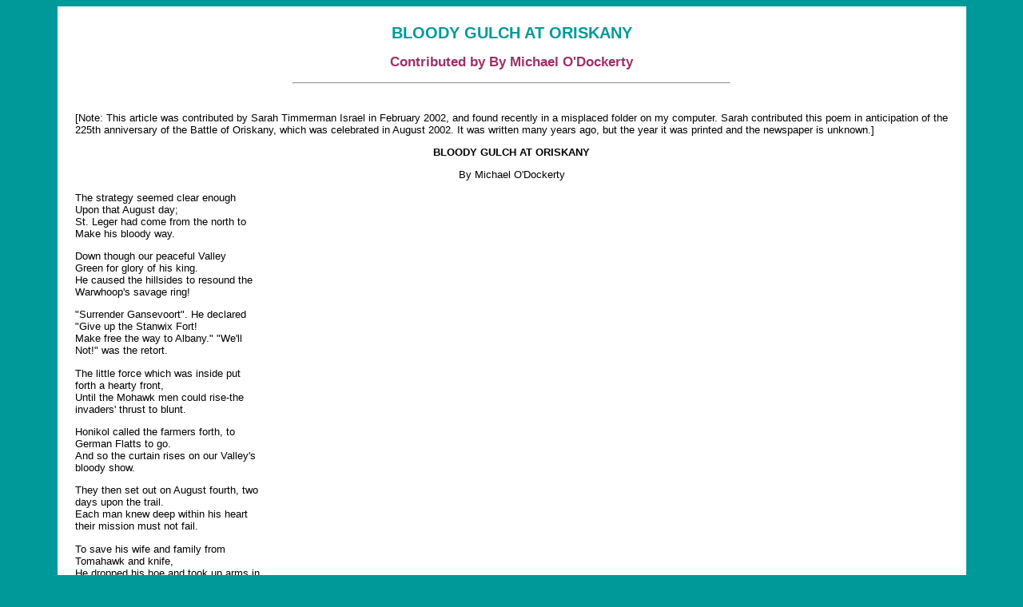

--- FILE ---
content_type: text/html
request_url: https://herkimer.nygenweb.net/regiments/bloodygulch.html
body_size: 4313
content:
<!DOCTYPE HTML PUBLIC "-//W3C//DTD HTML 4.0 Transitional//EN"
			"http://www.w3.org/TR/REC-html40/loose.dtd">
<HTML><HEAD><TITLE>Battle of Oriskany Poem Revolutionary War New York State</TITLE>
<STYLE TYPE="text/css">
<!--
H1 { font-family: verdana, helvetica, arial, sans serif; color: #009999; font-size: 15pt}
H2 { font-family: verdana, helvetica, arial, sans serif; color: #993366; font-size: 13pt}
H3 { font-family: verdana, helvetica, arial, sans serif; color: #993366; font-size: 12pt}
td { font-family: verdana, helvetica, arial, sans serif; font-size: 10pt }
th { font-family: verdana, helvetica, arial, sans serif; font-size: 10pt }
p { font-family: verdana, helvetica, arial, sans serif; font-size: 10pt }
ADDRESS { font-family: verdana, helvetica, arial, sans serif; font-size: 10pt }
A:hover { color:#000000; text-decoration:none }
//-->
</STYLE>

</HEAD>

<BODY bgcolor="#009999" LINK="#009999" VLINK="#993366" ALINK="#666600">

<table align="center" width="90%" bgcolor="#ffffff" cellpadding="20">
<tr><td>
<H1 align="center"><b>BLOODY GULCH AT ORISKANY</b></H1>
<H2 align="center"><b>Contributed by By Michael O'Dockerty </b></H2>
<hr width="50%"><br>

<P>
[Note: This article was contributed by Sarah Timmerman Israel in February 2002, and found  
recently in a misplaced folder on my computer. Sarah contributed this poem in anticipation of the 225th 
anniversary of the Battle of Oriskany, which was celebrated in August 2002. It was written many years 
ago, but the year it was printed and the newspaper is unknown.]</P>


<p align="center">
<b>BLOODY GULCH AT ORISKANY</b>
</p>

<p align="center">By Michael O'Dockerty </p>

<p align="left">
The strategy seemed clear enough<br>
Upon that August day;<br>
St. Leger had come from the north to<br>
Make his bloody way.
</p>

<p align="left">
Down though our peaceful Valley<br>
Green for glory of his king.<br>
He caused the hillsides to resound the<br>
Warwhoop's savage ring!
</p>

<p align="left">
"Surrender Gansevoort". He declared<br>
"Give up the Stanwix Fort!<br>
Make free the way to Albany." "We'll<br>
Not!" was the retort.
</p>

<p align="left">
The little force which was inside put<br>
forth a hearty front,<br>
Until the Mohawk men could rise-the<br>
invaders' thrust to blunt.
</p>

<p align="left">
Honikol called the farmers forth, to <br>
German Flatts to go.<br>
And so the curtain rises on our Valley's<br>
bloody show.
</p>

<p align="left">
They then set out on August fourth, two<br>
days upon the trail.<br>
Each man knew deep within his heart<br>
their mission must not fail.
</p>

<p align="left">
To save his wife and family from<br>
Tomahawk and knife,<br>
He dropped his hoe and took up arms in<br>
Freedom's mortal strife.
</p>

<p align="left">
"Make haste!" said Cox and Visscher<br>
bold. "Plunge on into the frey.<br>
We'll save our homes in gallant style.<br>
We'll drive the foe away."
</p>

<p align="left">
"Caution, "quoth  old Herkimer. "I've<br>
been this way before.<br>
Just when the woods seem emptiest,<br>
death stands with open door."
</p>

<p align="left">
"We'll camp here at Orisks Creek and<br>
Send but three scouts through.<br>
We need some help from Stanwix  Fort,<br>
To charge in-we're too few."
</p>

<p align="left">
"We'll wait to hear three cannon shots<br>
and then make out attack.<br>
A sortie from the fort will help make up<br>
the strength we lack."
</p>

<p align="left">
The day dawned hot on August sixth.<br>
The troops could naught but wait<br>
For word to move toward the fort and<br>
Lord. who knows the fate!
</p>

<p align="left">
The morning slowly passed them by<br>
And came no cannon sound.<br>
Impatience wove its evil thread and<br>
Caused much grumbling round.
</p>

<p align="left">
Old Herkimer commanded. "Wait-<br>
until the time is ripe!"<br>
But many officers, incensed, would <br>
give him no respite.
</p>

<p align="left">
Their pleas, harangues ,and curses did<br>
beat upon his ear.<br>
Those ignorant, self-righteous fools<br>
would not admit to fear!
</p>

<p align="left">
"A traitor, Herkimer." Said Cox. "A<br>
traitor and a coward!"<br>
At last with Old Nick's patience spent,<br>
the order to go forward!
</p>

<p align="left">
"Vorwaerts, ahead, you loudmouthed<br>
fools!  Talk's cheap and so you rave!<br>
March on, the coming hours will tell<br>
which ones of us are brave!
</p>

<p align="left">
They forged ahead with lusty cheer;<br>
their hearts were steeled with hate.<br>
They did not know the stage was set to<br>
Seal their bloody fate-
</p>

<p align="left">
For Johnson's Greens with Butler's <br>
troops, Iroquois allies too.<br>
Had laid a secret ambush at a gulch<br>
they must come through.
</p>

<p align="left">
The sudden volley struck at ten within<br>
The deep defile.<br>
Could Cox have had a moment's time to<br>
Rue his brashness  vile?
</p>

<p align="left">
Dead Cox lay face-down in the swamp,<br>
the Gen'ral by his side;<br>
His leg smashed by a lead ball when his<br>
trusty plowhorse died.
</p>

<p align="left">
The rear guard just outside the gulch<br>
retreated from the thrust.<br>
Indians sensing easy scalps chased<br>
after in blood-lust.
</p>

<p align="left">
Within that loathsome Bloody Gulch<br>
which the Mohawk Valley rues.<br>
Liberty bared her ample breast and the<br>
devil took his dues.
</p>

<p align="left">
Though volley came from every side,<br>
our men took up the fight;<br>
They circled up, returned the fire as<br>
foes came into sight.
</p>

<p align="left">
Old Nick was picked up from the<br>
swamp. He sat beside a tree.<br>
"Move to a safer place," they said.<br>
"No, I'll face the enemy!"
</p>

<p align="left">
Looking round, he lit  his pipe. "Now<br>
double up." he said.<br>
"A partner's loaded gun will save you<br>
from the  death you dread."
</p>

<p align="left">
As hand to hand  the battle raged, the <br>
creek ran red with blood;<br>
While neighbor ravaged neighbor and<br>
the gore ground into mud.
</p>

<p align="left">
Now nearly noon, a thunderstorm<br>
drenched each man through and through.<br>
To keep their precious powder dry,<br>
both forces then withdrew.
</p>

<p align="left">
Herkimer scanned the battleground. He<br>
said. "We are too low.<br>
Move  atop the westward slope to better<br>
fight the foe."
</p>

<p align="left">
The rain slacked off, the fight<br>
Renewed.  Three cannon shots were heard.<br>
A sortie from the Stanwix  Fort the Tory<br>
Camp bestirred.
</p>

<p align="left">
With noise that came fro Stanwix<br>
Fort the Tories tried a ruse;<br>
Dead farmers' hats upon their heads to<br>
disguise and confuse.
</p>

<p align="left">
The Tories charged without a shot,<br>
about to close the bolt;<br>
"They're friends!"- "Not so!" cried<br>
Gardinier. " Don't you see them green coats?"<br>
</p>

<p align="left">
Again the bloody fight ensued with<br>
Tomahawk and hand.<br>
The battle had come down at last to the<br>
Final  ghastly stand.
</p>

<p align="left">
But sounds arising from the camp<br>
caused the Iroquois retreat.<br>
"Oonah! Oonah!" from every side<br>
announced the fleeing feet.
</p>

<p align="left">
The fight went on a little while; 'twas<br>
fought 'twixt tree and root.<br>
But left without their Iroquois, the<br>
Tories too pulled foot.
</p>

<p align="left">
The Patriots now held the field, but<br>
what a fearful cost!<br>
Eight hundred men began the march-<br>
Two hundred plus were lost.
</p>

<p align="left">
They gathered up the wounded men-<br>
they had to leave the dead.<br>
They retreated to their Mohawk homes<br>
from the gully which ran red.
</p>

<p align="left">
Oriskany was ten days past. Old<br>
Herkimer lay dead.<br>
How much they'd miss that warrior in<br>
Years that lay ahead.
</p>

<p align="left">
Oriskany had bought them time and<br>
slowed the wardrum's beat.<br>
St. Leger couldn't harm their homes<br>
And soon would sound retreat.
</p>

<p align="left">
It's so today across this land in time of<br>
grave distress.<br>
Citizen-soldiers yet arise to strike out<br>
For redress.
</p>

<p align="left">
To keep our colors flying high and<br>
bright for all to see.<br>
God bless this wondrous land of ours, <br>
And help us keep it free!
</p>


</td></tr></table><BR>

<table align="center" width="90%" bgcolor="#ffffff" cellpadding=20>
<tr><td>

<p><b><font face="verdana, helvetica, arial, sans serif" size=2><a href="../mililinks.html">Back to Herkimer/Montgomery Military Page</a></font></b></p>


<p><b><font face="verdana, helvetica, arial, sans serif" size=2><a href="../index.html">Back to Herkimer/Montgomery Counties NYGenWeb</a></font></b></p>


<p><b><font face="verdana, helvetica, arial, sans serif" size=2><a href="http:www.rootsweb.com/%7Enygenweb">Back to New York State GenWeb</a></font></b></p>

<br><hr><br>

<address><font face="verdana, helvetica, arial, sans serif" size=3>Created 3/28/04<BR>
Copyright &copy; 2002-2004 Sarah Timmerman Israel<BR>
All Rights Reserved.<BR>
This site is a county site of the <a href="http://www.usgenweb.org">USGenWeb Project</a>!</font></address>



</td></tr></table>



</BODY>
</HTML>















